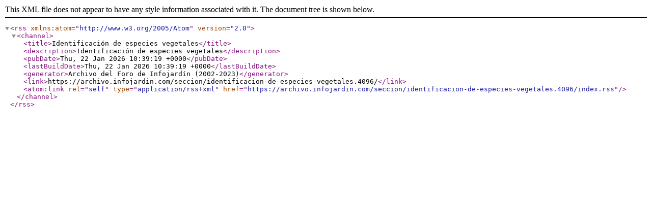

--- FILE ---
content_type: text/xml; charset=UTF-8
request_url: https://archivo.infojardin.com/seccion/identificacion-de-especies-vegetales.4096/index.rss
body_size: 375
content:
<?xml version="1.0" encoding="utf-8"?>
<rss version="2.0" xmlns:atom="http://www.w3.org/2005/Atom">
  <channel>
    <title>Identificación de especies vegetales</title>
    <description>Identificación de especies vegetales</description>
    <pubDate>Thu, 22 Jan 2026 10:39:19 +0000</pubDate>
    <lastBuildDate>Thu, 22 Jan 2026 10:39:19 +0000</lastBuildDate>
    <generator>Archivo del Foro de Infojardín (2002-2023)</generator>
    <link>https://archivo.infojardin.com/seccion/identificacion-de-especies-vegetales.4096/</link>
    <atom:link rel="self" type="application/rss+xml" href="https://archivo.infojardin.com/seccion/identificacion-de-especies-vegetales.4096/index.rss"/>
  </channel>
</rss>
